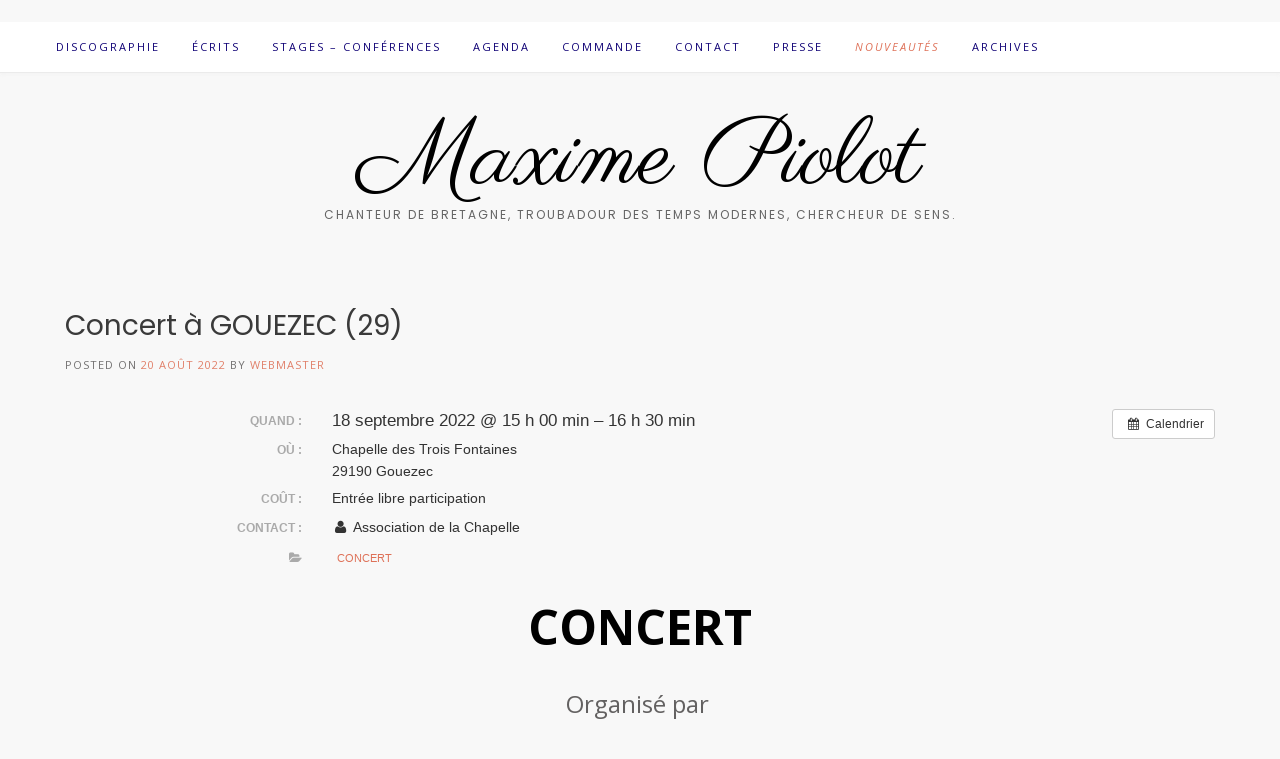

--- FILE ---
content_type: text/css
request_url: https://maxime-piolot.fr/wp-content/themes/Piolot/style.css?ver=1.0.0.1530887167
body_size: 176
content:
/*
Theme Name: Piolot
Theme URI: http://piolot.auzeau.fr
Template: avant
Author: Dominique Auzéau
Author URI: http://www.auzeau.fr
Description: Thème enfant réalisé à partir du thème AVANT de KAIRA (https://kairaweb.com/)
Tags: two-columns,three-columns,left-sidebar,right-sidebar,grid-layout,flexible-header,custom-background,custom-colors,custom-menu,custom-logo,editor-style,featured-image-header,featured-images,footer-widgets,full-width-template,theme-options,threaded-comments,translation-ready,e-commerce,entertainment,portfolio
Version: 1.0.0.1530887167
Updated: 2018-07-06 16:26:07

*/

